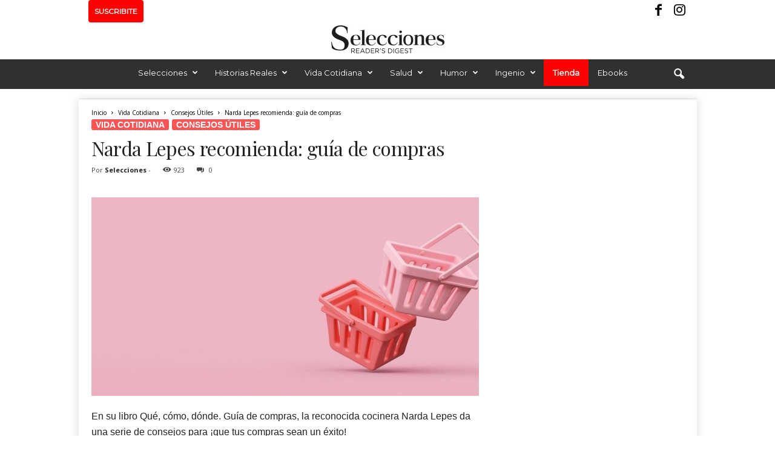

--- FILE ---
content_type: text/html; charset=utf-8
request_url: https://www.google.com/recaptcha/api2/aframe
body_size: 225
content:
<!DOCTYPE HTML><html><head><meta http-equiv="content-type" content="text/html; charset=UTF-8"></head><body><script nonce="4dXJb-a8FM1BX5myREF67Q">/** Anti-fraud and anti-abuse applications only. See google.com/recaptcha */ try{var clients={'sodar':'https://pagead2.googlesyndication.com/pagead/sodar?'};window.addEventListener("message",function(a){try{if(a.source===window.parent){var b=JSON.parse(a.data);var c=clients[b['id']];if(c){var d=document.createElement('img');d.src=c+b['params']+'&rc='+(localStorage.getItem("rc::a")?sessionStorage.getItem("rc::b"):"");window.document.body.appendChild(d);sessionStorage.setItem("rc::e",parseInt(sessionStorage.getItem("rc::e")||0)+1);localStorage.setItem("rc::h",'1769309980009');}}}catch(b){}});window.parent.postMessage("_grecaptcha_ready", "*");}catch(b){}</script></body></html>